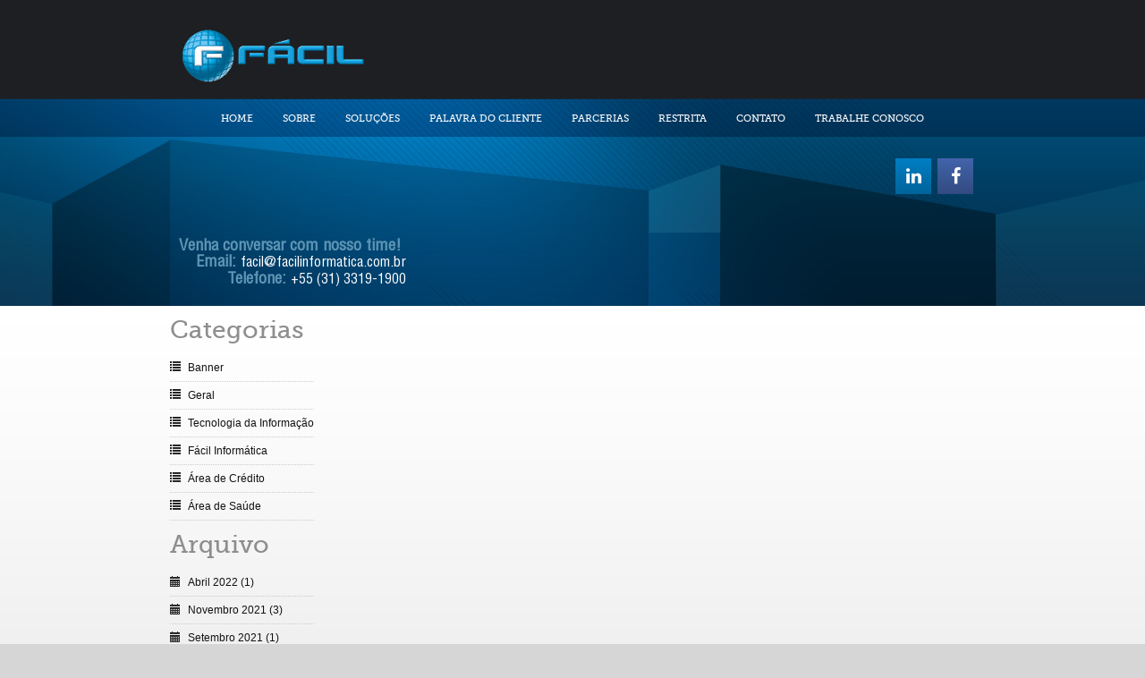

--- FILE ---
content_type: text/html; charset=utf-8
request_url: https://facilinformatica.com.br/Noticias/tabid/188/ArticleID/1288/II-Simp%C3%B3sio-Brasileiro-de-Pesquisa-em-Direito-Cooperativo.aspx
body_size: 9465
content:
<!DOCTYPE html>
<html  lang="pt-BR">
<head id="Head"><meta content="text/html; charset=UTF-8" http-equiv="Content-Type" />
<meta name="REVISIT-AFTER" content="1 DAYS" />
<meta name="RATING" content="GENERAL" />
<meta name="RESOURCE-TYPE" content="DOCUMENT" />
<meta content="text/javascript" http-equiv="Content-Script-Type" />
<meta content="text/css" http-equiv="Content-Style-Type" />

<title>
	Fácil > Noticias
</title><meta id="MetaDescription" name="DESCRIPTION" content="Fácil" /><meta id="MetaKeywords" name="KEYWORDS" content="Fácil" /><meta id="MetaRobots" name="ROBOTS" content="INDEX, FOLLOW" /><link href="/Resources/Shared/stylesheets/dnndefault/7.0.0/default.css?cdv=88" type="text/css" rel="stylesheet"/><link href="/Portals/0/portal.css?cdv=88" type="text/css" rel="stylesheet"/><script src="/Resources/libraries/jQuery/01_09_01/jquery.js?cdv=88" type="text/javascript"></script><script src="/Resources/libraries/jQuery-UI/01_11_03/jquery-ui.js?cdv=88" type="text/javascript"></script><script src="/DesktopModules/DNNGo_xNews/Resource/js/jquery.min.js" type="text/javascript"></script><script src="/DesktopModules/DNNGo_xNews/Resource/js/jquery-ui.min.js" type="text/javascript"></script><link  rel="stylesheet" type="text/css" href="/DesktopModules/DNNGo_xNews/Effects/DashBoard_Category/Themes/Category_Default/Style.css" /><link  rel="stylesheet" type="text/css" href="/DesktopModules/DNNGo_xNews/Effects/DashBoard_Archive/Themes/Archive_Default/Style.css" /><link id="Estilo" rel="stylesheet" type="text/css" href="/Portals/_default/skins/facil/styles/estilo.css" /><link id="reset" rel="stylesheet" type="text/css" href="/Portals/_default/skins/facil/styles/reset.css" /><link id="nivo-slider" rel="stylesheet" type="text/css" href="/Portals/_default/skins/facil/styles/nivo-slider.css" /><link rel='SHORTCUT ICON' href='/Portals/0/favicon.ico?ver=2017-09-19-174144-000' type='image/x-icon' /></head>
<body id="Body">

    <!-- Google Tag Manager (noscript) -->
    <noscript>
        <iframe src="https://www.googletagmanager.com/ns.html?id=GTM-WB68L3WZ"
            height="0" width="0" style="display: none; visibility: hidden"></iframe>
    </noscript>
    <!-- End Google Tag Manager (noscript) -->

    <form method="post" action="/Noticias/tabid/188/ArticleID/1288/II-Simp&#243;sio-Brasileiro-de-Pesquisa-em-Direito-Cooperativo.aspx" id="Form" enctype="multipart/form-data">
<div class="aspNetHidden">
<input type="hidden" name="__EVENTTARGET" id="__EVENTTARGET" value="" />
<input type="hidden" name="__EVENTARGUMENT" id="__EVENTARGUMENT" value="" />
<input type="hidden" name="__VIEWSTATE" id="__VIEWSTATE" value="lHmdcqjEoYO/3Na6azdIE9NaCfK0NUQj6PITQnlhP4jH2OfCbNuTRF6s3ZUQTez0pP4qs67H5M6fKEdSayUYi5a5KjgJ7jHGgxidcQ/9tKIxrvwPRCaSc5o4mlssEptYMqZB+RIl9rLTb8duBes7btj0coWpvKNdEYC0UBQw1C5CfCRDK0Cq9r8tx79XQExFYWJecRea23O/t8LpijcVDjXKAvhDtcKiy7FadLev1kw+0njFPIhgUYp7HnlE48voHZTAKi92ZwKgbD8apP98ML2rnPv/MIRbAq5x7iIZ0TIYM0BlU/[base64]/xzChBkuZP5F8U7F7tH4JlpndGt4Rend8TebLj+eS1YjOMmndSzWRSjkNdIHaKkSlWVI+XtZgQ+6vpweiuVokNafOHsiLudsRMYkQzEuyfgry/iZfGlisAnZpyiorMvB/tnkOaVWJOUblm0y4eqM7Vnn95kNQQpqYANILEa0k9iyUyRqqyWHAdtHNu2/rXPv3zEVGCCQQ/0fAtogTqTo+n5SB1tr+9BMxzd/zlLFBtvxP6Vph6SXnYIPxKcHB7SfT1gS3bBpe57jcXTU2TRt61AafqAIFmpc3HAs/iU6acEFQL+m02t91S5QdrAYV1zIhtEP82AvV91cxYPuqW5DDsKhspWG/[base64]/OzNYn69Y68OfMFHsC/lH5dw6ffmh7Sm/Bg7Mms8hhNN4NRZDih0BXOUagrlOFbSueYqhAZmjZex6UnDA59fE4Nvndy+7RaNYrwr2u0uvkRqjxx5CyxNgxXKdTaABjoyyeNx3+j1rK5pKTSKtQTNdMZVAsa+n/zG0u2pas8xDfqKPC2t54zwqDt8LlRWjd4HeaYjfi1wP/WOJ71eEnoyEiUE5Q6ydnkTP93xV9uAh428oDvRlJOfS+RSMC099Vf1qYB9Gpl0tIKzrlfqxhdnfHGFWFbcvCu0K32EVN9vYVEUn9cCsCqsFZ46EmKroNOxIymiVuy1rFGsWDDpabXoqFne4RxjuSQ7O2PxqmfknSIpDPIRHkFY6yzSMdmQNZsGOUVHwjJ7/sRg9iMoRHo+yrHg1GBBjAU4YI2T29MX9yn5i0fjg5gyU+NOfjLlAZIABrzZ2UoERuO8vKPEldENMA6c/tH7uI9b52Khv4fjSo2/VmZZShEqFLWJ2JdLSQwi9frhJN8i24X9O7D0aRC6mL0qKp24O+NsXC/mVxw+lfKCN2zL2L1kenoPoULs4q69UAs/Y63eDqvP8ofklgpJUZi4TcMtp05eNP4LOHt6VBL9CcRN3cTPFfoXbodeo8ICIieCjVAl9L31JLAxLX7QNQkXadFTxc0xCyhqAFRjcpI3d7X/IfNItiCa9krUYcFj6VyYRLtrMIdLm2T0TUFr6S8w7MAMzt8dMMT84e79zrB9w3Q+rEfZ7W/AFa3UxR8Q566l9l78KH0LQrriZ+IRtR+5ynftPFxPWB5WH3fAevWVMMB9vKpchr9ucKeF2PP5illgcIAoFp12cB5QHz/C0+tDSUNxSittGgvSny5bAvrVwVAniFYp0GiOnVwrPlz2rVaot/XdvsJsLPHpqq4FB40SE3AO92zRpQR4YlqPhPD1gzvR0WEQAf66zNxfTzsppB+KElCTEv1T++MdhGWibBfPIbJi/OrW+0twJ5nX9cZYxT17DzSZFtEZ5wDW0Ile0jthgpNk0uLKbCBdQ7RHF+p2JdizpyNg+MS7d8dXeEL3aLQCTRjFisCU3GA9l4XBZrKQnEfFdsLbOGReuOmwBhBAoVplx++xX8JRSQ3qAYsPLvvufUt9ZJtcE/FjrTjZh2zaYyjCvmvX13KV96Yy+YqMw/3aUpeyaQ/xbxGEwtBJT90cQ5t6HHttKb0KqAevCERuYRpWFI+FAMhrJE/[base64]/[base64]/guLdXucW/[base64]/8GDDuBsCiI95rGUizFDQFUUiMdl9mfBmhNvnSTTP6ZiKkrEt8DBgZ480lvdF0DEtELWmzE+MOPItB7xDfhudwziYDYZqaYxsLKPYbP9L6luONr2aXyRA9hkA+81IIUqas6BA7LCfxJpoyaiDJjh9HUWvnebwre/rnzrwVJnRT981hovmuNlEQwAhvJcZJu8Ja2zIFZH/8hmmT9LBULFjLB3n6gexgDBsWuQt0eIWKWuxeDEbx1SaY9pCmRNgujMP+cFdjUcHj/FA0tggcTxul0t1TAzOzFve++gv9MAdm6Su3Riyaop6T4SQMAHfDsb1Pm1BIpZGDDCYpO3bMRSZGlO+s0mYxChbHEU5VhcdY2ChHJuWYmSd6e2IHeUFwekDs4Xl1DwW9wQEceNOwRABrzfh++WT2Z9rQWKXgHoPeH8bQsr9DdYGUUKbVqjrXHn4S/lvYLGANxW9hFu5xEuFYLlubS2Z6TJGhUmomzUI5nnP27L2kGeooEEH6yiudUs0Z9NYKOn7X97Km7+fycfFxhO210r0UZa4nWxkgqPqcmpckGMPunIrINp3uT1Rz/ZyYCvCwN+LoFVMD7V4w5o4fiPbYPcPJo63mPl8EW4LYpKFlZ3bjw/22iwnKcwFqZww9JXCs6CnVoaseJlrvSClEeJCKN0J7I5XADu6zOEfjEA==" />
</div>

<script type="text/javascript">
//<![CDATA[
var theForm = document.forms['Form'];
if (!theForm) {
    theForm = document.Form;
}
function __doPostBack(eventTarget, eventArgument) {
    if (!theForm.onsubmit || (theForm.onsubmit() != false)) {
        theForm.__EVENTTARGET.value = eventTarget;
        theForm.__EVENTARGUMENT.value = eventArgument;
        theForm.submit();
    }
}
//]]>
</script>


<script src="/WebResource.axd?d=pynGkmcFUV2l0pOUaZJzMtavpG-woCnzVSt6vLKO7lBC2dtpKnuwmpHNPZQ1&amp;t=638942102819057530" type="text/javascript"></script>


<script src="/DesktopModules/DNNGo_xNews/Resource/js/jquery.validationEngine-en.js" type="text/javascript"></script>
<script src="/DesktopModules/DNNGo_xNews/Resource/js/jquery.validationEngine.js" type="text/javascript"></script>
<script src="/DesktopModules/DNNGo_xNews/Resource/js/vanadium.js" type="text/javascript"></script>
<script type="text/javascript">
//<![CDATA[
var __cultureInfo = {"name":"pt-BR","numberFormat":{"CurrencyDecimalDigits":2,"CurrencyDecimalSeparator":",","IsReadOnly":false,"CurrencyGroupSizes":[3],"NumberGroupSizes":[3],"PercentGroupSizes":[3],"CurrencyGroupSeparator":".","CurrencySymbol":"R$","NaNSymbol":"NaN","CurrencyNegativePattern":1,"NumberNegativePattern":1,"PercentPositivePattern":1,"PercentNegativePattern":1,"NegativeInfinitySymbol":"-∞","NegativeSign":"-","NumberDecimalDigits":2,"NumberDecimalSeparator":",","NumberGroupSeparator":".","CurrencyPositivePattern":0,"PositiveInfinitySymbol":"∞","PositiveSign":"+","PercentDecimalDigits":2,"PercentDecimalSeparator":",","PercentGroupSeparator":".","PercentSymbol":"%","PerMilleSymbol":"‰","NativeDigits":["0","1","2","3","4","5","6","7","8","9"],"DigitSubstitution":1},"dateTimeFormat":{"AMDesignator":"","Calendar":{"MinSupportedDateTime":"\/Date(-62135589600000)\/","MaxSupportedDateTime":"\/Date(253402300799999)\/","AlgorithmType":1,"CalendarType":1,"Eras":[1],"TwoDigitYearMax":2029,"IsReadOnly":false},"DateSeparator":"/","FirstDayOfWeek":0,"CalendarWeekRule":0,"FullDateTimePattern":"dddd, d\u0027 de \u0027MMMM\u0027 de \u0027yyyy HH:mm:ss","LongDatePattern":"dddd, d\u0027 de \u0027MMMM\u0027 de \u0027yyyy","LongTimePattern":"HH:mm:ss","MonthDayPattern":"d \u0027de\u0027 MMMM","PMDesignator":"","RFC1123Pattern":"ddd, dd MMM yyyy HH\u0027:\u0027mm\u0027:\u0027ss \u0027GMT\u0027","ShortDatePattern":"dd/MM/yyyy","ShortTimePattern":"HH:mm","SortableDateTimePattern":"yyyy\u0027-\u0027MM\u0027-\u0027dd\u0027T\u0027HH\u0027:\u0027mm\u0027:\u0027ss","TimeSeparator":":","UniversalSortableDateTimePattern":"yyyy\u0027-\u0027MM\u0027-\u0027dd HH\u0027:\u0027mm\u0027:\u0027ss\u0027Z\u0027","YearMonthPattern":"MMMM\u0027 de \u0027yyyy","AbbreviatedDayNames":["dom","seg","ter","qua","qui","sex","sáb"],"ShortestDayNames":["D","S","T","Q","Q","S","S"],"DayNames":["domingo","segunda-feira","terça-feira","quarta-feira","quinta-feira","sexta-feira","sábado"],"AbbreviatedMonthNames":["jan","fev","mar","abr","mai","jun","jul","ago","set","out","nov","dez",""],"MonthNames":["janeiro","fevereiro","março","abril","maio","junho","julho","agosto","setembro","outubro","novembro","dezembro",""],"IsReadOnly":false,"NativeCalendarName":"Calendário gregoriano","AbbreviatedMonthGenitiveNames":["jan","fev","mar","abr","mai","jun","jul","ago","set","out","nov","dez",""],"MonthGenitiveNames":["janeiro","fevereiro","março","abril","maio","junho","julho","agosto","setembro","outubro","novembro","dezembro",""]},"eras":[1,"d.C.",null,0]};//]]>
</script>

<script src="/ScriptResource.axd?d=T-Xq6qGaV5pu0IxCpnb35TbzB-g0Vg9Ty8vqVcRrZnJ0Oaln5CDxFOZTXFsLvpnfxhU29K7LGA0XsCaGpcgKM-V1cMV0lDluNBuAweV4t0-DzXwYQxfki-3SRwiJU5hUo5TtGw2&amp;t=32e5dfca" type="text/javascript"></script>
<script src="/ScriptResource.axd?d=gATimwGFVL-eMqqRvz23umcLek78r01VPrqIi2LcZ47z-zk5JiOzDOp24MwdolxRYWzPFmQbGxhhP79hgY7Mmi3Fp1Wnaqbdr-Hnt4qlY-RlndeS9Mhfk9zd4WmlfiJnAQRTZwYoKf3Ch--s0&amp;t=32e5dfca" type="text/javascript"></script>
<div class="aspNetHidden">

	<input type="hidden" name="__VIEWSTATEGENERATOR" id="__VIEWSTATEGENERATOR" value="CA0B0334" />
	<input type="hidden" name="__VIEWSTATEENCRYPTED" id="__VIEWSTATEENCRYPTED" value="" />
	<input type="hidden" name="__EVENTVALIDATION" id="__EVENTVALIDATION" value="4mzsKdCeOmR0WfMWtCKLYgkyrPWM/UMxtVYe/sM88nVCIzcOyYw/hVSAiLT5KLu/4AJpmPGMy8FxY4obHjpm6o8b9nyRn/Qy7QRY46iO76J3nc07" />
</div><script src="/js/dnn.modalpopup.js?cdv=88" type="text/javascript"></script><script src="/js/dnncore.js?cdv=88" type="text/javascript"></script>
<script type="text/javascript">
//<![CDATA[
Sys.WebForms.PageRequestManager._initialize('ScriptManager', 'Form', [], [], [], 90, '');
//]]>
</script>

        
        
        



<link rel="stylesheet" href="https://cdnjs.cloudflare.com/ajax/libs/font-awesome/4.7.0/css/font-awesome.min.css">

<div id="faixa">
    <div class="centraliza-faixa">
        <a id="dnn_logo_hypLogo" title="Fácil" href="https://facilinformatica.com.br"><img id="dnn_logo_imgLogo" src="/Portals/0/Imagem11.png?ver=2022-12-13-133701-813" alt="Fácil" /></a>
    </div>
</div>
<!-- Início - Topo -->
<div id="topo">
    <div class="centraliza-topo">
        <div class="menu">
            <ul>

	<li>
	
		<a href="https://facilinformatica.com.br/Home.aspx">Home</a>
	
	</li>

	<li>
	
		<a href="https://facilinformatica.com.br/Sobre.aspx">Sobre</a>
	
	</li>

	<li>
	
		<a href="https://facilinformatica.com.br/Solu&#231;&#245;es.aspx">Solu&#231;&#245;es</a>
	
	</li>

	<li>
	
		<a href="https://facilinformatica.com.br/PalavradoCliente.aspx">Palavra do Cliente</a>
	
	</li>

	<li>
	
		<a href="https://facilinformatica.com.br/Parcerias.aspx">Parcerias</a>
	
	</li>

	<li>
	
		<a href="https://facilinformatica.com.br/Restrita.aspx">Restrita</a>
	
	</li>

	<li>
	
		<a href="https://facilinformatica.com.br/Contato.aspx">Contato</a>
	
	</li>

	<li>
	
		<a href="https://facilinformatica.com.br/TrabalheConosco.aspx">Trabalhe Conosco</a>
	
	</li>

</ul>

        </div>
        <div id="dnn_contatoheader" class="contato">
           
        <div class="DnnModule DnnModule-DNN_HTML DnnModule-773"><a name="773"></a><div id="dnn_ctr773_ContentPane"><!-- Start_Module_773 --><div id="dnn_ctr773_ModuleContent" class="DNNModuleContent ModDNNHTMLC">
	<div id="dnn_ctr773_HtmlModule_lblContent" class="Normal">
	<p>Venha conversar com nosso time!&nbsp;</p>
<p>Email: <a href="#">facil@facilinformatica.com.br</a></p>
<p>Telefone: <a href="#">+55 (31) 3319-1900</a></p>
</div>

</div><!-- End_Module_773 --></div>

</div></div>
      
        <div id="dnn_redessociaisheader" class="redes-sociais">
           
        <div class="DnnModule DnnModule-DNN_HTML DnnModule-774"><a name="774"></a><div id="dnn_ctr774_ContentPane"><!-- Start_Module_774 --><div id="dnn_ctr774_ModuleContent" class="DNNModuleContent ModDNNHTMLC">
	<div id="dnn_ctr774_HtmlModule_lblContent" class="Normal">
	<a href="http://www.linkedin.com/company/facil-informatica" target="_blank" class="fa fa-linkedin fa1"></a>
<a href="http://www.facebook.com/facilinformatica" target="_blank" class="fa fa-facebook fa1"></a>
</div>

</div><!-- End_Module_774 --></div>

</div></div>
    </div>
</div>
<!-- Fim - Topo -->
<!-- Início - Conteúdo -->
<div id="conteudo">
    <div class="centraliza-conteudo">
        <!-- Início - Esquerda -->
        <div id="esquerda">
            <div id="dnn_LeftPane" style="float: left;"><div class="DnnModule DnnModule-DNNGOxNewsDashBoard DnnModule-640"><a name="640"></a><div id="dnn_ctr640_ContentPane"><!-- Start_Module_640 --><h1>Categorias</h1><div id="dnn_ctr640_ModuleContent" class="DNNModuleContent ModDNNGOxNewsDashBoardC">
	<div id="dnn_ctr640_View_DashBoard_plLicense">
		
<div class="validationEngineContainer form_div_640">

 <div class="Category_Default">
  


 
   
  




<ul class="category_list">
                       <li><a href='https://facilinformatica.com.br/Noticias/tabid/188/CategoryID/19/Default.aspx' title="">Banner</a>
                       </li>
                              <li><a href='https://facilinformatica.com.br/Noticias/tabid/188/CategoryID/16/Default.aspx' title="">Geral</a>
                       </li>
                              <li><a href='https://facilinformatica.com.br/Noticias/tabid/188/CategoryID/15/Default.aspx' title="Notícias de TI em geral">Tecnologia da Informação</a>
                       </li>
                              <li><a href='https://facilinformatica.com.br/Noticias/tabid/188/CategoryID/14/Default.aspx' title="Notícias da Fácil Informática">Fácil Informática</a>
                       </li>
                              <li><a href='https://facilinformatica.com.br/Noticias/tabid/188/CategoryID/12/Default.aspx' title="Notícias relacionadas a área de crédito">Área de Crédito</a>
                       </li>
                              <li><a href='https://facilinformatica.com.br/Noticias/tabid/188/CategoryID/10/Default.aspx' title="Notícias da área de saúde">Área de Saúde</a>
                       </li>
             </ul>
</div>
 
<div style="display:none;" >
    
</div>
 </div>



 <script type="text/javascript">
     jQuery(function (q) {
         q(".form_div_640").validationEngine({
             promptPosition: "topRight"
         });

         q(".form_div_640 input[lang='Submit']").click(function () {
             if (!$('.form_div_640').validationEngine('validate')) {
                 return false;
             }
         });

     });
     function CancelValidation() {
         jQuery('#Form').validationEngine('detach');
     }
</script>



	</div>


</div><!-- End_Module_640 --></div>

</div><div class="DnnModule DnnModule-DNNGOxNewsDashBoard DnnModule-637"><a name="637"></a><div id="dnn_ctr637_ContentPane"><!-- Start_Module_637 --><h1>Arquivo</h1><div id="dnn_ctr637_ModuleContent" class="DNNModuleContent ModDNNGOxNewsDashBoardC">
	<div id="dnn_ctr637_View_DashBoard_plLicense">
		
<div class="validationEngineContainer form_div_637">

 <div class="Archive_Default">
<ul class="archive_list">
     					 <li  class=""> <a href='https://facilinformatica.com.br/Noticias/tabid/188/Archive/2022-4/Default.aspx'>Abril 2022 (1)</a></li>
    					 <li  class=""> <a href='https://facilinformatica.com.br/Noticias/tabid/188/Archive/2021-11/Default.aspx'>Novembro 2021 (3)</a></li>
    					 <li  class=""> <a href='https://facilinformatica.com.br/Noticias/tabid/188/Archive/2021-9/Default.aspx'>Setembro 2021 (1)</a></li>
    					 <li  class=""> <a href='https://facilinformatica.com.br/Noticias/tabid/188/Archive/2021-8/Default.aspx'>Agosto 2021 (1)</a></li>
    					 <li  class=""> <a href='https://facilinformatica.com.br/Noticias/tabid/188/Archive/2021-5/Default.aspx'>Maio 2021 (1)</a></li>
    					 <li  class=""> <a href='https://facilinformatica.com.br/Noticias/tabid/188/Archive/2021-4/Default.aspx'>Abril 2021 (1)</a></li>
     </ul>
</div>


 
<div style="display:none;" >
    
</div>
 </div>



 <script type="text/javascript">
     jQuery(function (q) {
         q(".form_div_637").validationEngine({
             promptPosition: "topRight"
         });

         q(".form_div_637 input[lang='Submit']").click(function () {
             if (!$('.form_div_637').validationEngine('validate')) {
                 return false;
             }
         });

     });
     function CancelValidation() {
         jQuery('#Form').validationEngine('detach');
     }
</script>



	</div>


</div><!-- End_Module_637 --></div>

</div></div>
        </div>
        <!-- Fim - Esquerda -->
        <!-- Início - Direita -->
        <div id="direita">
            <div id="dnn_BannerPane" class="DNNEmptyPane"></div>
            <div class="clear"></div>
            <div id="dnn_ContentPane" class="contentPane DNNEmptyPane"></div>
            <div class="dnnClear"></div>
        </div>
        <!-- Fim - Direita -->
    </div>
</div>
<!-- Fim - Conteúdo -->
<!-- Início - Rodapé -->
<div class="clear"></div>
<div id="rodape">
    <div class="centraliza-rodape">
        <div class="esquerda">
            <h1>Navegação</h1>
            <ul>

	<li>
	
		<a href="https://facilinformatica.com.br/Home.aspx">Home</a>
	
	</li>

	<li>
	
		<a href="https://facilinformatica.com.br/Sobre.aspx">Sobre</a>
	
	</li>

	<li>
	
		<a href="https://facilinformatica.com.br/Solu&#231;&#245;es.aspx">Solu&#231;&#245;es</a>
	
	</li>

	<li>
	
		<a href="https://facilinformatica.com.br/PalavradoCliente.aspx">Palavra do Cliente</a>
	
	</li>

	<li>
	
		<a href="https://facilinformatica.com.br/Parcerias.aspx">Parcerias</a>
	
	</li>

	<li>
	
		<a href="https://facilinformatica.com.br/Restrita.aspx">Restrita</a>
	
	</li>

	<li>
	
		<a href="https://facilinformatica.com.br/Contato.aspx">Contato</a>
	
	</li>

	<li>
	
		<a href="https://facilinformatica.com.br/TrabalheConosco.aspx">Trabalhe Conosco</a>
	
	</li>

</ul>

            <h1>Endereço</h1>

            <div class="rodape-endereco">
                <div id="dnn_rodapeenderecocoluna1" class="rodape-endereco-coluna1">
                    
                <div class="DnnModule DnnModule-DNN_HTML DnnModule-770"><a name="770"></a><div id="dnn_ctr770_ContentPane"><!-- Start_Module_770 --><div id="dnn_ctr770_ModuleContent" class="DNNModuleContent ModDNNHTMLC">
	<div id="dnn_ctr770_HtmlModule_lblContent" class="Normal">
	<p>
<span style="text-decoration: underline;">Belo Horizonte - Matriz</span><br />
Rua Ouro Preto, 1668 - 6&ordm; andar | Santo Agostinho<br />
CEP 30170-048 | Belo Horizonte - MG&nbsp; +55 (31) 3319-1900
</p>
<p><span><span style="text-decoration: underline;">Belo Horizonte - Filial</span><br />
Avenida do Contorno, 11.190 - 2&ordm; andar | Centro<br />
CEP 30110-017 | Belo Horizonte - MG | +55 (31) 3319-1900</span></p>
<p>&nbsp;</p>
</div>

</div><!-- End_Module_770 --></div>

</div></div>
                <div id="dnn_rodapeenderecocoluna2" class="rodape-endereco-coluna2">
                    

                <div class="DnnModule DnnModule-DNN_HTML DnnModule-772"><a name="772"></a><div id="dnn_ctr772_ContentPane"><!-- Start_Module_772 --><div id="dnn_ctr772_ModuleContent" class="DNNModuleContent ModDNNHTMLC">
	<div id="dnn_ctr772_HtmlModule_lblContent" class="Normal">
	<p>
<span style="text-decoration: underline;"></span></p>
<p><span style="text-decoration: underline;"></span></p>
<p><span style="text-decoration: underline;"></span></p>
<p><span style="text-decoration: underline;">S&atilde;o Paulo</span><br />
Alameda Santos, 1827 - 6&ordm; andar - CJ 62 | Jardim Paulista <br />
CEP: 01419-002 | S&atilde;o Paulo - SP&nbsp;|&nbsp;<span style="text-decoration: underline;">+55 11 4550-3160</span></p>
<p>
<span style="text-decoration: underline;"></span></p>
<p><span style="text-decoration: underline;">Palmas</span><br />
Arso 61 alameda 3 hm lote 22 S/N | Plano Diretor Sul<br />
CEP: 77016-360 | Palmas - TO | +55 (63) 3028-3878</p>
<p>&nbsp;</p>
<p>
<br />
<br />
</p>
</div>

</div><!-- End_Module_772 --></div>

</div></div>
            </div>

            <div id="dnn_redessociaisfooter" class="redes-sociaisfooter">
               .<br />
            <div class="DnnModule DnnModule-DNN_HTML DnnModule-775"><a name="775"></a><div id="dnn_ctr775_ContentPane"><!-- Start_Module_775 --><div id="dnn_ctr775_ModuleContent" class="DNNModuleContent ModDNNHTMLC">
	<div id="dnn_ctr775_HtmlModule_lblContent" class="Normal">
	<a href="http://www.linkedin.com/company/facil-informatica" target="_blank" class="fa fa-linkedin fafooter"></a>
<a href="http://www.facebook.com/facilinformatica" target="_blank" class="fa fa-facebook fafooter"></a>
</div>

</div><!-- End_Module_775 --></div>

</div></div>
            <div class="row">
                <div class="col-md-6" style="float: right;">
                    <ul class="list-inline">
                        <li>&nbsp; &nbsp;</li>
                        <li>
                            <a id="dnn_dnnTerms_hypTerms" class="SkinObject" rel="nofollow" href="https://facilinformatica.com.br/terms.aspx">Termos de Uso</a>
                        </li>
                        <li> |&nbsp;</li>
                        <li>
                            <a id="dnn_dnnPrivacy_hypPrivacy" class="SkinObject" rel="nofollow" href="https://facilinformatica.com.br/privacy.aspx">Política de Privacidade</a>
                        </li>
                    </ul>
                </div>
                <div class="col-md-6" style="float: right;">
                    <span id="dnn_dnnCopyright_lblCopyright" class="SkinObject">&copy;2026 Facil. Todos os direitos reservados.</span>

                </div>
            </div>

        </div>
        <div class="direita">
            <!--<h1>Newsletter</h1>
				<p>Deixe seu email para ser informado sobre novos serviços e lançamentos.</p>
				<div class="form">
					<input type="text" class="txt-nome" onfocus="if(this.value=='Nome')this.value='';" onblur="if(this.value=='')this.value='Nome';(this.id,this.value,'Nome')" value="Nome" />
					<input type="text" class="txt-email" onfocus="if(this.value=='Email')this.value='';" onblur="if(this.value=='')this.value='Email';(this.id,this.value,'Email')" value="Email" />
					<input type="button" class="btn-enviar" value="Cadastrar"/>
				</div>
			</div>-->
        </div>
    </div>
    </div>
    <!-- Fim - Rodapé -->
    <script type="text/javascript" src="/Portals/_default/skins/facil/js/twitter.js"></script>
    <script type="text/javascript" src="/Portals/_default/skins/facil/js/jquery.maskedinput-1.3.min.js"></script>
    <script type="text/javascript" src="/Portals/_default/skins/facil/js/jquery.validate.js"></script>
    <script type="text/javascript" src="/Portals/_default/skins/facil/js/jquery.nivo.slider.js"></script>
    <script type="text/javascript" src="/Portals/_default/skins/facil/js/jquery.nivo.slider.pack.js"></script>
    <script type="text/javascript" src="/Portals/_default/skins/facil/js/functions.js"></script>


    <link rel="stylesheet" href="https://maxcdn.bootstrapcdn.com/font-awesome/4.5.0/css/font-awesome.min.css">
    <script type="text/javascript" src="/Portals/_default/skins/facil/js/jquery.jcarousel.min.js"></script>
    <script type="text/javascript" src="/Portals/_default/skins/facil/js/scripts.js"></script>

    <script type="text/javascript">
        $(document).ready(function () {
            $('#banner').nivoSlider({
                effect: 'boxRain', // Specify sets like: 'fold,fade,sliceDown'
                slices: 15, // For slice animations
                boxCols: 10, // For box animations
                boxRows: 5, // For box animations
                animSpeed: 1500, // Slide transition speed
                pauseTime: 5000, // How long each slide will show
                startSlide: 0, // Set starting Slide (0 index)
                directionNav: false, // Next & Prev navigation
                directionNavHide: true, // Only show on hover
                controlNav: true, // 1,2,3... navigation
                controlNavThumbs: false, // Use thumbnails for Control Nav
                controlNavThumbsFromRel: false, // Use image rel for thumbs
                controlNavThumbsSearch: '.jpg', // Replace this with...
                controlNavThumbsReplace: '_thumb.jpg', // ...this in thumb Image src
                keyboardNav: false, // Use left & right arrows
                pauseOnHover: false, // Stop animation while hovering
                manualAdvance: false, // Force manual transitions
                captionOpacity: 0.8, // Universal caption opacity
                prevText: 'Prev', // Prev directionNav text
                nextText: 'Next', // Next directionNav text
                beforeChange: function () { }, // Triggers before a slide transition
                afterChange: function () { }, // Triggers after a slide transition
                slideshowEnd: function () { }, // Triggers after all slides have been shown
                lastSlide: function () { }, // Triggers when last slide is shown
                afterLoad: function () { } // Triggers when slider has loaded
            });
        });
	</script>

        <input name="ScrollTop" type="hidden" id="ScrollTop" />
        <input name="__dnnVariable" type="hidden" id="__dnnVariable" autocomplete="off" />
        
    </form>
    <!--CDF(Javascript|/js/dnncore.js?cdv=88)--><!--CDF(Javascript|/js/dnn.modalpopup.js?cdv=88)--><!--CDF(Css|/Resources/Shared/stylesheets/dnndefault/7.0.0/default.css?cdv=88)--><!--CDF(Css|/Portals/0/portal.css?cdv=88)--><!--CDF(Javascript|/Resources/libraries/jQuery-UI/01_11_03/jquery-ui.js?cdv=88)--><!--CDF(Javascript|/Resources/libraries/jQuery/01_09_01/jquery.js?cdv=88)-->
    
</body>
</html>

--- FILE ---
content_type: text/css
request_url: https://facilinformatica.com.br/Portals/_default/skins/facil/styles/estilo.css
body_size: 3002
content:
/* CSS Document */

/*In�cio Font-Face*/
@font-face{
	font-family: museo_slab;
	src: url('fonts/museo_slab.eot');
}
@font-face{
	font-family: museo_slab;
	src: url('fonts/museo_slab.ttf');
}

@font-face{
	font-family: HelveticaNeue;
	src: url('fonts/HelveticaNeue.eot');
}
@font-face{
	font-family: HelveticaNeue;
	src: url('fonts/HelveticaNeue.ttf');
}

@font-face{
	font-family: helveticacond;
	src: url('fonts/helveticacond.eot');
}
@font-face{
	font-family: helveticacond;
	src: url('fonts/helveticacond.ttf');
}
/*Fim Font-Face*/

body{
	background-image:url(../images/fundo.jpg);
	background-position:top center;
	background-repeat:repeat-x;
	background-color:#d6d6d6;
	font-family: Arial, "Trebuchet MS", Helvetica, verdana;
}
div.dnnTerms.dnnClear,div.dnnPrivacy.dnnClear{
    margin-top:150px;
}
/*In�cio Faixa-Escura*/
#faixa{
	background-color:#1e1f22;
	height:110px;
	border-bottom:1px solid #12293a;
}

#faixa .centraliza-faixa{
	width: 900px;
	margin: 0 auto;
	padding:20px 0 0 0 ;
}

#faixa .centraliza-faixa .facil-informatica{
	display:block;
	background-image:url(../images/logo-facil-informatica.png);
	width:264px;
	height:75px;
	text-indent:-99999px;
	float:left;
}
/*Fim Faixa-Escura*/

/*In�cio Topo*/
#topo{
	background-image:url(../images/fundo-topo.jpg);
	background-position:center top;
	height:231px;
}

#topo .centraliza-topo{
	width: 900px;
	margin: 0 auto;
}

#topo .centraliza-topo .menu{
	text-align:center;
	font-family: museo_slab, Arial, "Trebuchet MS", Helvetica, verdana;
	padding:12px 0 0 0;
}

#topo .centraliza-topo .menu ul li{
	display:inline;
	margin:0 15px 0 15px;
}

#topo .centraliza-topo .menu ul li a{
	color:#ffffff;
	text-decoration:none;
	text-transform:uppercase;
	font-size:12px;
}

#topo .centraliza-topo .menu ul li a:hover{
	text-decoration:underline;
}

#topo .centraliza-topo .contato{
	float:left;
	text-align:right;
	font-family: helveticacond, Arial, "Trebuchet MS", Helvetica, verdana;
	margin:125px 0 0 10px;
}

#topo .centraliza-topo .contato p{
	color:#5e95b5;
	font-size:18px;
	font-weight:bold;
}

#topo .centraliza-topo .contato a{
	color:#ffffff;
	text-decoration:none;
	font-weight:normal;
	font-size:16px;
}

#topo .centraliza-topo .contato a:hover{
	text-decoration:underline;
}

.fa1 {
	padding: 5px;
	padding-top: 10px;
	font-size: 20px;
	width: 30px;
	height: 25px;
	text-align: center;
	text-decoration: none;
	margin: 5px 2px;
	color: white;
}

	.fa1:hover {
		opacity: 0.8;
		color: white;
	}

.fafooter {
	padding: 5px;
	padding-top: 10px;
	font-size: 20px;
	width: 25px;
	height: 20px;
	text-align: center;
	text-decoration: none;
	margin: 5px 2px;
	color: white;
}

	.fafooter:hover {
		opacity: 0.8;
		color: white;
	}

.fa-facebook {
	background: linear-gradient(0deg, rgba(50,75,129,1) 0%, rgba(66,100,171,1) 100%);
	color: white;
}
.fa-linkedin {
	
	background: linear-gradient(0deg, rgba(0,100,155,1) 0%, rgba(1,126,195,1) 100%);
	color: white;
}

#topo .centraliza-topo .redes-sociais{
	float:right;
	margin:30px 0 0 0;
}

	#topo .centraliza-topo .redes-sociais a {
		font-size: 20px;
		color: white;
		/*	display:block;
	width:37px;
	height:38px;
	background-image:url(../images/icones-redes-sociais.png);
	text-indent:-99999px;
	float:left;
	margin:0 0 0 5px;*/
	}

#topo .centraliza-topo .redes-sociaisfooter {
	float: right;
	margin: 30px 0 0 0;
}

	#topo .centraliza-topo .redes-sociaisfooter a {
		font-size: 20px;
		color: white;

	}


#topo .centraliza-topo .redes-sociais .twitter{
	background-position:0 0;
}
#topo .centraliza-topo .redes-sociais .twitter:hover{
	background-position:0 -38px;
}

#topo .centraliza-topo .redes-sociais .linkedin{
	background-position:-38px 0;
}
#topo .centraliza-topo .redes-sociais .linkedin:hover{
	background-position:-38px -38px;
}

#topo .centraliza-topo .redes-sociais .facebook{
	background-position:-75px 0;
}
#topo .centraliza-topo .redes-sociais .facebook:hover{
	background-position:-75px -38px;
}
/*Fim Topo*/

/*Inicio Rodap�*/
#rodape{
	background-color:#1e1f22;
	height:490px;
	border-top:1px solid #12293a;
	margin:45px 0 0 0;
}

#rodape .centraliza-rodape{
	width: 900px;
	margin: 0 auto;
	padding:10px 0 0 0 ;
}

#rodape .esquerda{
	float:left;
}

#rodape .direita{
	float:right;
	width:400px;
}

#rodape h1{
	font-family: museo_slab, Arial, "Trebuchet MS", Helvetica, verdana;
	color:#ffffff;
	font-size:20px;
	text-transform:uppercase;
	font-weight:normal;
	margin: 5px 0 10px 0;
}

#rodape ul li{
	display:inline;
}

#rodape ul li a{
	color:#e5e5e5;
	text-decoration:none;
	font-size:12px;
	margin:0 5px 0 0;
}

#rodape ul li a:hover{
	text-decoration:underline;
}

#rodape p{
	color:#e5e5e5;
	text-decoration:none;
	font-size:12px;
	margin:10px 0 20px 0;
}

#rodape p a{
	color:#e5e5e5;
	text-decoration:none;
	font-size:12px;
}

#rodape p a:hover{
	text-decoration:underline;
}

#rodape .centraliza-torodapepo .redes-sociais{
	float:right;
	margin:30px 0 0 0;
}

#rodape .centraliza-rodape .redes-sociais a{
	display:block;
	width:37px;
	height:38px;
	background-image:url(../images/icones-redes-sociais.png);
	text-indent:-99999px;
	float:left;
	margin:0 5px 0 0;
}

#rodape .centraliza-rodape .redes-sociais .twitter{
	background-position:0 0;
}

#rodape .centraliza-rodape .redes-sociais .linkedin{
	background-position:-38px 0;
}

#rodape .centraliza-rodape .redes-sociais .facebook{
	background-position:-75px 0;
}

#rodape .centraliza-rodape .redes-sociais .twitter:hover{
	background-position:0 -38px;
}

#rodape .centraliza-rodape .redes-sociais .linkedin:hover{
	background-position:-38px -38px;
}

#rodape .centraliza-rodape .redes-sociais .facebook:hover{
	background-position:-75px -38px;
}

#rodape .centraliza-rodape .txt-nome{
	border:0;
	padding:8px;
	font-size:12px;
	color:#8f8f8f;
	width:383px;
	float:left;
	margin:0 0 0 0;
}

#rodape .centraliza-rodape .txt-nome:focus{
	background-color:#eeeeee;
}

#rodape .centraliza-rodape .txt-email{
	border:0;
	padding:8px;
	font-size:12px;
	color:#8f8f8f;
	width:300px;
	float:left;
	margin:10px 5px 0 0;
}

#rodape .centraliza-rodape .txt-email:focus{
	background-color:#eeeeee;
}

#rodape .centraliza-rodape .btn-enviar{
	background-color: #0291CE;
    border: 0 none;
    border-radius: 10px 10px 10px 10px;
    float: left;
    height: 32px;
	font-size:12px;
	color:#ffffff;
	width:79px;
	margin:10px 0 0 0;
	cursor:pointer;
}

#rodape .centraliza-rodape .btn-enviar:hover{
	background-color:#bbbbbb;
}
/*Fim Rodap�*/

/*Inicio Conteudo*/
#conteudo .centraliza-conteudo{
	width: 900px;
	margin: 0 auto;
}

#esquerda{
	width:221px;
	margin:0 0 0 0;
	float:left;
}

#esquerda h1{
	font-family: museo_slab, Arial, "Trebuchet MS", Helvetica, verdana;
	color:#8e8e8e;
	font-weight:normal;
	font-size:28px;
}

#esquerda .noticias{
	margin:0 0 40px 0;
}

#esquerda .noticias .mais{
	font-size:11px;
	color:#8f8f8f;
	text-decoration:none;
	background-color:#ffffff;
	padding: 10px 15px;
	border-radius:10px;
}

#esquerda .noticias .mais:hover{
	background-color:#bbbbbb;
	color:#ffffff;
}

#esquerda .noticias .noticia{
	margin:20px 0 20px 0;
}

#esquerda .noticias .noticia span{
	font-size:11px;
	color:#02466d;
	/*padding:5px 10px;
	background-color:#ffffff;*/
}

#esquerda .noticias .noticia a{
	font-size:12px;
	color:#012a40;
	font-weight:normal;
	margin:10px 0 30px 0;
	text-decoration:none;
	display:block;
}


#esquerda .noticias .noticia a:hover{
	text-decoration:underline;
}

#esquerda .clientes{
	margin:20px 0 30px 0;
}

#esquerda .clientes img{
	margin:10px 0 0 0;
}

#esquerda .tweets{
	margin:0 0 30px 0;
}

#esquerda .tweets .twtr-hd, #esquerda .tweets .twtr-ft{
	display:none !important;
}

#esquerda .tweets .twtr-tweet{
	border-bottom:1px dotted #8b8b8b;
	padding:15px 0 10px 0;
}

#esquerda .tweets .twtr-tweet:last-child{
	border:0 !important;
	margin:0 0 10px 0;
}

#esquerda .tweets .twtr-widget .twtr-tweet-wrap{
	padding: 0;
}

#direita{
	width:638px;
	margin:-120px 0 0 0;
	float:right;
}

#direita #banner{
	overflow:hidden;
	width:638px;
	height:237px;
}

#direita h1{
	font-family: museo_slab, Arial, "Trebuchet MS", Helvetica, verdana;
	color:#8e8e8e;
	font-weight:normal;
	font-size:28px;
	margin:10px 0 0 0;
}

#direita h2, #direita h2 a{
	font-family: museo_slab, Arial, "Trebuchet MS", Helvetica, verdana;
	color:#8e8e8e;
	font-weight:normal;
	font-size:16px;
	margin:20px 0 5px 0;
	text-decoration:none;
}

#direita h2 a:hover{
	text-decoration:underline;
}

#direita h3{
	font-family: Arial, "Trebuchet MS", Helvetica, verdana;
	color:#939393;
	font-weight:bold;
	font-size:14px;
	margin:20px 0 5px 0;
	text-transform:uppercase;
}

#direita h4{
	font-family: Arial, "Trebuchet MS", Helvetica, verdana;
	color:#939393;
	font-weight:bold;
	font-size:12px;
	margin:20px 0 5px 0;
}

#direita p{
	color:#939393;
	font-size:12px;
	line-height:18px;
	margin:5px 0 15px 0;
	text-align:justify;
}

#direita .produto{
	font-size:14px;
}

#direita ul li{
	color:#939393;
	font-size:12px;
	line-height:18px;
	margin:0 0 0 25px;
	text-align:justify;
}

#direita p img{
	float:left;
	margin:0 15px 15px 0;
}

#direita img{
	margin:0 15px 15px 0;
}

#direita .niveis{
	margin:0;
}

#direita .niveis li{
	background-image:url(../images/botoes-versao.png);
	width:111px;
	height:27px;
	float:left;
	list-style-type:none;
	margin:0 35px 15px 0;
	font-size:15px;
	color:#fefefe;
	text-align:center;
	text-transform:uppercase;
	padding:6px 0 0 0;
}

#direita .descricao{
	display:none;
	margin:0 0 20px 0;
}

#direita .descricao li{
	background-image:none;
	width: auto;
	height:auto;
	float:none;
	list-style-type:none;
	margin:0;
	font-size:12px;
	color:#939393;
	text-align:left;
	text-transform: none;
	padding:0;
}

#direita .mais{
	background-image:url(../images/setas.png);
	width:13px;
	height:33px;
	display:block;
	float:right;
	margin:-8px -15px 0 0;
	cursor:pointer;
}

#direita .menos{
	background-position:0 -33px;
}

#direita .novidade{
	margin:20px 0 30px 0;
}

#direita .espaco{
	margin:25px 0;
}

#direita .abrir{
	cursor:pointer;
}

#direita .novidade p{
	color:#939393;
	font-size:12px;
	line-height:18px;
	margin:5px 0 15px 0;
}

#direita .novidade a{
	background-color:#012a40;
	color:#ffffff;
	padding:5px 20px;
	border-radius:10px;
	text-decoration:none;
	font-size:12px;
}

#direita .novidade a:hover{
	background-color:#1e1f22;
}

#direita .borda {
  background-image: url("../images/canto.jpg");
  background-position: right top;
  background-repeat: no-repeat;
  padding: 6px 6px 0 0;
}

#direita .borda:hover {
  background-image: url("../images/canto-hover.jpg");
  background-position: right top;
  background-repeat: no-repeat;
  padding: 6px 6px 0 0;
}

#direita .solucoes{
	margin:20px 0 30px 0;
	background-color:#ffffff;
	padding:20px 20px 18px 18px;
}

#direita .solucoes ul li{
	display: block;
	float: left;
	margin: 0 0 10px 9px;
	width: 140px;
}

#direita .solucoes ul li a{
	background-image: url("../images/fundo-solucoes.jpg");
    display: block;
    height: 24px;
    width: 134px;
	color:#ffffff;
	text-decoration:none;
	text-align:center;
	font-size:11px;
	text-transform:uppercase;
	padding:10px 0 0 0;
}

#direita .solucoes ul li a:hover{
	background-color:#8e919a;
	background-image:none;
}

#direita .solucoes ul li .card{
	background-position:0 0;
}

#direita .solucoes ul li .cred{
	background-position:0 -34px;
}

#direita .solucoes ul li .plan{
	background-position:0 -68;
}

#direita .solucoes ul li .ponto{
	background-position:0 -102px;
}

#direita .solucoes ul li .foto{
	background-color:#ffffff;
	text-align:center;
	padding:48px 0 48px 0;
	border:1px solid #e4e4e4;
}

#direita .atuacao{
	margin:20px 0 30px 0;
	background-color:#ffffff;
	padding:20px 20px 18px 18px;
}

#direita .atuacao ul li{
	display: block;
	float: left;
	margin: 0 0 10px 9px;
	width: 140px;
}

#direita .atuacao ul li a{
    display: block;
    height: 24px;
    width: 132px;
	text-decoration:none;
	text-align:center;
	font-size:11px;
	padding:10px 0 0 0;
	border-bottom:1px solid #e4e4e4;
	border-right:1px solid #e4e4e4;
	border-left:1px solid #e4e4e4;
}

#direita .atuacao ul li a:hover{
	background-color:#8e919a;
	color:#ffffff;
}

#direita .atuacao ul li .saude{
	background-color:#0291ce;
	color:#ffffff;
}

#direita .atuacao ul li .financeiro{
	background-color:#012439;
	color:#ffffff;
}

#direita .atuacao ul li .cartao{
	background-color:#ccdce2;
	color:#02406a;
}

#direita .atuacao ul li .ponto{
	background-color:#efefef;
	color:#02406a;
}

#direita .atuacao ul li .foto{
	background-color:#ffffff;
	text-align:center;
	border-top:1px solid #e4e4e4;
	border-right:1px solid #e4e4e4;
	border-left:1px solid #e4e4e4;
}

#direita .atuacao .saibamais, #direita .solucoes .saibamais{
	background-color:#012a40;
	color:#ffffff;
	padding:7px 20px;
	border-radius:10px;
	text-decoration:none;
	font-size:12px;
	float:right;
	margin:15px 10px 10px 0;
}

#direita .atuacao .saibamais:hover, #direita .solucoes .saibamais:hover{
	background-color:#1e1f22;
}

#direita .solucoes-produtos{
	margin:20px 0 0 0;
}

#direita .solucoes-produtos h3 {
    margin-top: 0px;
}

#direita .solucoes-produtos td{
	 border: none;
}

#direita .solucoes-produtos li{
	display:block;
	float:left;
	width:133px;
	height:127px;
	background-image:url(../images/fundo-box-solucoes.png);
	text-align:center;
	margin:0 25px 0 0;
	background-repeat:no-repeat;
}

#direita .solucoes-produtos li:hover{
	background-position:0 -127px;
}

#direita .solucoes-produtos li a{
	display:block;
	font-size:13px;
	color:#585757;
	text-transform:uppercase;
	text-decoration:none;
}

#direita .solucoes-produtos li img{
	margin:15px 0 5px 0;
}

#direita .menor h1{
	font-size:14px;
	margin:10px 0 5px 0;
}
#direita .menor p{
	font-size:11px;
	margin:5px 0 5px 0;
}

#direita .menor li{
	font-size:11px;
}

#direita .voltar{
	background-color:#012a40;
	color:#ffffff;
	padding:5px 20px;
	border-radius:10px;
	text-decoration:none;
	font-size:12px;
	cursor:pointer;
	margin:20px 0 0 0;
	display:block;
	width:30px;
}

#direita .voltar:hover{
	background-color:#1e1f22;
}

#info-bi{
	background-color: #FFFFFF;
    margin: -595px 0 0 366px;
    padding: 15px;
    position: relative;
    width: 400px;
	display:none;
}

#contato label{
	display:block;
	color:#939393;
	font-size:12px;
	margin:15px 0 3px 0;
}

#contato .txt-grande{
	padding:5px;
	width:400px;
	color:#939393;
	font-size:12px;
	border:1px solid #CCC;
	background-color:#FFF;
}

#contato .txt-medio{
	padding:5px;
	width:300px;
	color:#939393;
	font-size:12px;
	border:1px solid #CCC;
	background-color:#FFF;
}

#contato .txt-pequeno{
	padding:5px;
	width:150px;
	color:#939393;
	font-size:12px;
	border:1px solid #CCC;
	background-color:#FFF;
}

#contato .slc-box{
	padding:5px;
	width:150px;
	color:#939393;
	font-size:12px;
	border:1px solid #CCC;
	background-color:#FFF;
}

#contato .txt-area{
	padding:5px;
	width:400px;
	height:100px;
	color:#939393;
	font-size:12px;
	border:1px solid #CCC;
	background-color:#FFF;
}

#contato .ck-box{
	margin:0 5px 0 0;
}

#contato .btn-enviar{
	background-color:#012a40;
	color:#ffffff;
	padding:5px 20px;
	border-radius:10px;
	text-decoration:none;
	font-size:12px;
	border:0;
	cursor:pointer;
	margin:15px 0 0 0;
}

#contato .btn-enviar:hover{
	background-color:#1e1f22;
}

#desc-facplan .header{
	color:#000;
	text-decoration:none;
	font-size:11px;
	font-weight:bold;
	text-transform:uppercase;
	text-align:center;
}

#desc-facplan .header{
	border:2px solid #FFF;
}

#desc-facplan .rodape-escuro{
	border:2px solid #FFF;
	background-color:#8db8e0;
}

#desc-facplan .rodape-claro{
	border:2px solid #FFF;
	background-color:#d9e6f5;
}

#desc-facplan tr td{
	border-left:2px solid #FFF;
	border-right:2px solid #FFF;
	border-bottom:none;
	border-top:none;
	color:#000;
	font-size:11px;
	text-align:center;
}

#desc-facplan tr td a{
	color:#000;
	font-size:11px;
	text-decoration:none;
}

#desc-facplan tr td a:hover{
	color:#678092;
}

.azul-claro{
	background-color:#d9e6f5;
}

.azul-escuro{
	background-color:#8db8e0;
}

.jcarousel-wrapper {
	margin: 20px auto;
	position: relative;
}
.jcarousel {
	position: relative;
	overflow: hidden;
	width: 100%;
}
.jcarousel ul {
	width: 20000em;
	position: relative;
	list-style: none;
	margin: 0;
	padding: 0;
}
.jcarousel li {
	float: left;
	-moz-box-sizing: border-box;
	-webkit-box-sizing: border-box;
	box-sizing: border-box;
	list-style: none;
	margin: 0 !important;
}
.jcarousel li a{
	max-width: 175px;
	border: 1px solid #fff;
	background: #fff;
	display: block;
	margin: 0 auto;
	text-decoration: none;
	color: #2769a3 !important;
}
.jcarousel li a img{
	width: 100%;
	height: auto;
	display: block;
	max-width: 175px;
	margin: 0 !important
}
.jcarousel li a div{
	display: table;
	height: 50px;
	width: 100%;
}
.jcarousel li a p{
	color: #2769a3 !important;
	text-align: center;
	padding: 5px;
	height: 50px;
	margin: 0;
	vertical-align: middle;
	display: table-cell;
	text-align: left !important;
}
.jcarousel-control-prev,
.jcarousel-control-next {
	position: absolute;
	top: 50%;
	margin-top: -20px;
	text-align: center;
	color: #b2b2b2;
	text-decoration: none;
	font-size: 35px;
}
.jcarousel-control-prev i,
.jcarousel-control-next i{
	font-size: 40px;
}
.jcarousel-control-prev {
	left: -20px;
}
.jcarousel-control-next {
	right: -20px;
}
img[usemap], map area{
outline: none;
}

/*Fim Conteudo*/

/*Inicio Gerais*/
.clear{
	clear:both;
}

#voltar{
	background-image: url("../images/voltar.png");
    background-repeat: no-repeat;
    color: #8E8E8E;
    float: right;
    font-family: museo_slab,Arial,"Trebuchet MS",Helvetica,verdana;
    margin: -45px 0 0;
    padding: 3px 0 0 25px;
	cursor:pointer;
}

#banner-restrito{
	float:right;
	margin:-180px 0 0 0;
}

#banner-restrito img{
	margin:0 0 0 0;
}

/*Fim Gerais*/
@media screen and (min-width: 600px) {
	.DnnModule-695{
		display: none;
	}
}
@media screen and (max-width: 600px) {
    #topo .centraliza-topo {
		width: 100%;
	}
	#esquerda{
		display: none;
	}
	#direita{
		width: 100%;
		margin: 10px;
	}
	#faixa .centraliza-faixa {
		width: 100%;
	}
	#conteudo .centraliza-conteudo{
		width: 90%;
	}
	#conteudo .rodape{
		width: 100%;
		margin: 0;
	}
	#rodape{
		margin: 0;
	}
	#rodape .centraliza-rodape{
		width: 90%;
	}
	#rodape .esquerda{
		width: 100%;
	}
	#rodape h1 {
		margin: 0;
	}
	#topo .centraliza-topo .contato{
		margin-top: 45px;
	}
	#topo .centraliza-topo .menu{
		padding-top: 4px;
	}
	#topo .centraliza-topo .menu ul li a{
		font-size: 11px;
	}
	#direita .solucoes{
		margin: 0;
	}
	#direita .solucoes ul li{
		margin: 0;
	}
	#direita .atuacao {
		padding: 0;
	}
	#direita .solucoes-produtos li a{
		color: transparent;
	}
	#direita .news_detail .post_thum img{
		width: 100%;
	}
	#direita img{
		width: 100%;
	}
	#direita h1 img, #direita h2 img{
		width: auto;
	}
	#direita .news_toplist img{
		width: auto;
		float: left;
	}
	#direita .news_rss img{
		width: auto;
	}
	#direita [title="FacPonto Light"], #direita [title="FacPonto Full"] {
	width: auto;
	}
	#faixa{
		height: 75px;
	}
	.DnnModule-695{
		display: block;
	}
	#dnn_logo_imgLogo{
		height: 45px;
	}
	#dnn_BannerPane h3{
		font-size: 90%;
	}
	#dnn_BannerPane .Slides .Slide div{
		display: none;
	}
	#dnn_BannerPane .Slides .Slide .captionCanvas{
		display: none;
	}
	#desc-facplan tr td {
		font-size: 6px;
	}
	.simple_list .post_thum img, .news_detail .post_thum img {
		width: 100% !important;
	}
}

.rodape-endereco-coluna1 {
    float: left;
    width: 50%;
}

.rodape-endereco-coluna2 {
    float: right;
    width: 50%;
}
/*DHO Brasil*/
#dnn_dnnTerms_hypTerms, #dnn_dnnPrivacy_hypPrivacy,#dnn_dnnCopyright_lblCopyright {
color:#7f7f7f !important;
}
div.dnnTerms.dnnClear,div.dnnPrivacy.dnnClear{
    margin-top:150px;
}

.paddingcontentsm {
	padding-top: 0px;
}

@media all and (min-width: 601px) {
	.paddingcontentsm {
		padding-top: 120px;
	}
}


--- FILE ---
content_type: application/javascript
request_url: https://facilinformatica.com.br/Portals/_default/skins/facil/js/scripts.js
body_size: -1843
content:
(function($) {
    $(function() {
        var jcarousel = $('.jcarousel');
        jcarousel
        .on('jcarousel:reload jcarousel:create', function () {
            var carousel = $(this),
            width = carousel.innerWidth();

                if (width >= 600) { width = width / 3; 
                } else { width = width / 1; }

            carousel.jcarousel('items').css('width', Math.ceil(width) + 'px');
        })
        .jcarousel({ wrap: 'circular' });
        $('.jcarousel-control-prev').jcarouselControl({ target: '-=1' });
        $('.jcarousel-control-next').jcarouselControl({ target: '+=1'  });

        $('.jcarousel-pagination')
        .on('jcarouselpagination:active', 'a', function() { $(this).addClass('active'); })
        .on('jcarouselpagination:inactive', 'a', function() { $(this).removeClass('active'); })
        .on('click', function(e) { e.preventDefault(); })
        .jcarouselPagination({
            perPage: 1,
            item: function(page) {
                return '<a href="#' + page + '">' + page + '</a>';
            }
        });
    });
})(jQuery);


--- FILE ---
content_type: application/javascript
request_url: https://facilinformatica.com.br/Portals/_default/skins/facil/js/twitter.js
body_size: 8752
content:
/**
 * Twitter - http://www.twitter.com
 * Copyright (C) 2010 Twitter
 * Author: Dustin Diaz (dustin@twitter.com)
 *
 * V 2.2.3 Twitter search/profile/faves/list widget
 * http://twitter.com/widgets
 */
if(!"console" in window){window.console={log:function(){}}}TWTR=window.TWTR||{};if(!Array.forEach){Array.prototype.forEach=function(D,E){var C=E||window;for(var B=0,A=this.length;B<A;++B){D.call(C,this[B],B,this)}};Array.prototype.filter=function(E,F){var D=F||window;var A=[];for(var C=0,B=this.length;C<B;++C){if(!E.call(D,this[C],C,this)){continue}A.push(this[C])}return A};Array.prototype.indexOf=function(B,C){var C=C||0;for(var A=0;A<this.length;++A){if(this[A]===B){return A}}return -1}}(function(){if(TWTR&&TWTR.Widget){return }function A(B,D,C){this.el=B;this.prop=D;this.from=C.from;this.to=C.to;this.time=C.time;this.callback=C.callback;this.animDiff=this.to-this.from}A.canTransition=function(){var B=document.createElement("twitter");B.style.cssText="-webkit-transition: all .5s linear;";return !!B.style.webkitTransitionProperty}();A.prototype._setStyle=function(B){switch(this.prop){case"opacity":this.el.style[this.prop]=B;this.el.style.filter="alpha(opacity="+B*100+")";break;default:this.el.style[this.prop]=B+"px";break}};A.prototype._animate=function(){var B=this;this.now=new Date();this.diff=this.now-this.startTime;if(this.diff>this.time){this._setStyle(this.to);if(this.callback){this.callback.call(this)}clearInterval(this.timer);return }this.percentage=(Math.floor((this.diff/this.time)*100)/100);this.val=(this.animDiff*this.percentage)+this.from;this._setStyle(this.val)};A.prototype.start=function(){var B=this;this.startTime=new Date();this.timer=setInterval(function(){B._animate.call(B)},15)};TWTR.Widget=function(B){this.init(B)};(function(){var Q={};var N=location.protocol.match(/https/);var P=/^.+\/profile_images/;var V="https://s3.amazonaws.com/twitter_production/profile_images";var e={};var c=function(g){var f=e[g];if(!f){f=new RegExp("(?:^|\\s+)"+g+"(?:\\s+|$)");e[g]=f}return f};var C=function(k,o,l,m){var o=o||"*";var l=l||document;var g=[],f=l.getElementsByTagName(o),n=c(k);for(var h=0,j=f.length;h<j;++h){if(n.test(f[h].className)){g[g.length]=f[h];if(m){m.call(f[h],f[h])}}}return g};var d=function(){var f=navigator.userAgent;return{ie:f.match(/MSIE\s([^;]*)/)}}();var G=function(f){if(typeof f=="string"){return document.getElementById(f)}return f};var W=function(f){return f.replace(/^\s+|\s+$/g,"")};var U=function(){var f=self.innerHeight;var g=document.compatMode;if((g||d.ie)){f=(g=="CSS1Compat")?document.documentElement.clientHeight:document.body.clientHeight}return f};var b=function(h,f){var g=h.target||h.srcElement;return f(g)};var S=function(g){try{if(g&&3==g.nodeType){return g.parentNode}else{return g}}catch(f){}};var T=function(g){var f=g.relatedTarget;if(!f){if(g.type=="mouseout"){f=g.toElement}else{if(g.type=="mouseover"){f=g.fromElement}}}return S(f)};var Y=function(g,f){f.parentNode.insertBefore(g,f.nextSibling)};var Z=function(g){try{g.parentNode.removeChild(g)}catch(f){}};var X=function(f){return f.firstChild};var B=function(h){var g=T(h);while(g&&g!=this){try{g=g.parentNode}catch(f){g=this}}if(g!=this){return true}return false};var F=function(){if(document.defaultView&&document.defaultView.getComputedStyle){return function(g,j){var i=null;var h=document.defaultView.getComputedStyle(g,"");if(h){i=h[j]}var f=g.style[j]||i;return f}}else{if(document.documentElement.currentStyle&&d.ie){return function(f,h){var g=f.currentStyle?f.currentStyle[h]:null;return(f.style[h]||g)}}}}();var a={has:function(f,g){return new RegExp("(^|\\s)"+g+"(\\s|$)").test(G(f).className)},add:function(f,g){if(!this.has(f,g)){G(f).className=W(G(f).className)+" "+g}},remove:function(f,g){if(this.has(f,g)){G(f).className=G(f).className.replace(new RegExp("(^|\\s)"+g+"(\\s|$)","g"),"")}}};var D={add:function(h,g,f){if(h.addEventListener){h.addEventListener(g,f,false)}else{h.attachEvent("on"+g,function(){f.call(h,window.event)})}},remove:function(h,g,f){if(h.removeEventListener){h.removeEventListener(g,f,false)}else{h.detachEvent("on"+g,f)}}};var M=function(){function g(i){return parseInt((i).substring(0,2),16)}function f(i){return parseInt((i).substring(2,4),16)}function h(i){return parseInt((i).substring(4,6),16)}return function(i){return[g(i),f(i),h(i)]}}();var H={bool:function(f){return typeof f==="boolean"},def:function(f){return !(typeof f==="undefined")},number:function(f){return typeof f==="number"&&isFinite(f)},string:function(f){return typeof f==="string"},fn:function(g){return typeof g==="function"},array:function(f){if(f){return H.number(f.length)&&H.fn(f.splice)}return false}};var L=["January","February","March","April","May","June","July","August","September","October","November","December"];var R=function(i){var l=new Date(i);if(d.ie){l=Date.parse(i.replace(/( \+)/," UTC$1"))}var g="";var f=function(){var m=l.getHours();if(m>0&&m<13){g="am";return m}else{if(m<1){g="am";return 12}else{g="pm";return m-12}}}();var h=l.getMinutes();var k=l.getSeconds();function j(){var m=new Date();if(m.getDate()!=l.getDate()||m.getYear()!=l.getYear()||m.getMonth()!=l.getMonth()){return" - "+L[l.getMonth()]+" "+l.getDate()+", "+l.getFullYear()}else{return""}}return f+":"+h+g+j()};var J=function(l){var n=new Date();var j=new Date(l);if(d.ie){j=Date.parse(l.replace(/( \+)/," UTC$1"))}var m=n-j;var g=1000,h=g*60,i=h*60,k=i*24,f=k*7;if(isNaN(m)||m<0){return""}if(m<g*7){return"right now"}if(m<h){return Math.floor(m/g)+" seconds ago"}if(m<h*2){return"about 1 minute ago"}if(m<i){return Math.floor(m/h)+" minutes ago"}if(m<i*2){return"about 1 hour ago"}if(m<k){return Math.floor(m/i)+" hours ago"}if(m>k&&m<k*2){return"yesterday"}if(m<k*365){return Math.floor(m/k)+" days ago"}else{return"over a year ago"}};var E={link:function(f){return f.replace(/\b(((https*\:\/\/)|www\.)[^\"\']+?)(([!?,.\)]+)?(\s|$))/g,function(l,k,i,h,g){var j=i.match(/w/)?"http://":"";return'<a class="twtr-hyperlink" target="_blank" href="'+j+k+'">'+((k.length>25)?k.substr(0,24)+"...":k)+"</a>"+g})},at:function(f){return f.replace(/\B\@([a-zA-Z0-9_]{1,20})/g,function(g,h){return'@<a target="_blank" class="twtr-atreply" href="http://twitter.com/'+h+'">'+h+"</a>"})},list:function(f){return f.replace(/\B\@([a-zA-Z0-9_]{1,20}\/\w+)/g,function(g,h){return'@<a target="_blank" class="twtr-atreply" href="http://twitter.com/'+h+'">'+h+"</a>"})},hash:function(f){return f.replace(/(\s+)\#(\w+)/gi,function(g,h,i){return h+'<a target="_blank" class="twtr-hashtag" href="http://twitter.com/search?q=%23'+i+'">#'+i+"</a>"})},clean:function(f){return this.hash(this.at(this.list(this.link(f))))}};function O(g,h,f){this.job=g;this.decayFn=h;this.interval=f;this.decayRate=1;this.decayMultiplier=1.25;this.maxDecayTime=3*60*1000}O.prototype={start:function(){this.stop().run();return this},stop:function(){if(this.worker){window.clearTimeout(this.worker)}return this},run:function(){var f=this;this.job(function(){f.decayRate=f.decayFn()?Math.max(1,f.decayRate/f.decayMultiplier):f.decayRate*f.decayMultiplier;var g=f.interval*f.decayRate;g=(g>=f.maxDecayTime)?f.maxDecayTime:g;g=Math.floor(g);f.worker=window.setTimeout(function(){f.run.call(f)},g)})},destroy:function(){this.stop();this.decayRate=1;return this}};function I(g,h,f,i){this.time=h||6000;this.loop=f||false;this.repeated=0;this.total=g.length;this.callback=i;this.haystack=g}I.prototype={start:function(f){var g=this;if(f){this.repeated=0}this.stop()._job();this.timer=window.setInterval(function(){g._job.call(g)},this.time);return this},stop:function(){if(this.timer){window.clearInterval(this.timer)}return this},_job:function(){if(this.repeated===this.total){if(this.loop){this.repeated=0}else{this.stop();return }}this.callback(this.haystack[this.repeated]);this.repeated++;return this}};function K(h){function f(){if(h.needle.metadata&&h.needle.metadata.result_type&&h.needle.metadata.result_type=="popular"){return'<span class="twtr-popular">'+h.needle.metadata.recent_retweets+"+ recent retweets</span>"}else{return""}}if(N){h.avatar=h.avatar.replace(P,V)}var g='<div class="twtr-tweet-wrap">         <div class="twtr-avatar">           <div class="twtr-img"><a target="_blank" href="http://twitter.com/'+h.user+'"><img alt="'+h.user+' profile" src="'+h.avatar+'"></a></div>         </div>         <div class="twtr-tweet-text">           <p>             <a target="_blank" href="http://twitter.com/'+h.user+'" class="twtr-user">'+h.user+"</a> "+h.tweet+'             <em>            <a target="_blank" class="twtr-timestamp" time="'+h.timestamp+'" href="http://twitter.com/'+h.user+"/status/"+h.id+'">'+h.created_at+'</a>             <a target="_blank" class="twtr-reply" href="http://twitter.com/?status=@'+h.user+"%20&in_reply_to_status_id="+h.id+"&in_reply_to="+h.user+'">reply</a>             </em> '+f()+"           </p>         </div>       </div>";var i=document.createElement("div");i.id="tweet-id-"+ ++K._tweetCount;i.className="twtr-tweet";i.innerHTML=g;this.element=i}K._tweetCount=0;Q.loadStyleSheet=function(h,g){if(!TWTR.Widget.loadingStyleSheet){TWTR.Widget.loadingStyleSheet=true;var f=document.createElement("link");f.href=h;f.rel="stylesheet";f.type="text/css";document.getElementsByTagName("head")[0].appendChild(f);var i=setInterval(function(){var j=F(g,"position");if(j=="relative"){clearInterval(i);TWTR.Widget.hasLoadedStyleSheet=true}},50)}};(function(){var f=false;Q.css=function(i){var h=document.createElement("style");h.type="text/css";if(d.ie){h.styleSheet.cssText=i}else{var j=document.createDocumentFragment();j.appendChild(document.createTextNode(i));h.appendChild(j)}function g(){document.getElementsByTagName("head")[0].appendChild(h)}if(!d.ie||f){g()}else{window.attachEvent("onload",function(){f=true;g()})}}})();TWTR.Widget.isLoaded=false;TWTR.Widget.loadingStyleSheet=false;TWTR.Widget.hasLoadedStyleSheet=false;TWTR.Widget.WIDGET_NUMBER=0;TWTR.Widget.matches={mentions:/^@[a-zA-Z0-9_]{1,20}\b/,any_mentions:/\b@[a-zA-Z0-9_]{1,20}\b/};TWTR.Widget.jsonP=function(g,h){var f=document.createElement("script");f.type="text/javascript";f.src=g;document.getElementsByTagName("head")[0].appendChild(f);h(f);return f};TWTR.Widget.prototype=function(){var i=N?"https://":"http://";var k=i+"search.twitter.com/search.";var l=i+"api.twitter.com/1/statuses/user_timeline.";var h=i+"twitter.com/favorites/";var j=i+"twitter.com/";var g=25000;var f=N?"https://twitter-widgets.s3.amazonaws.com/j/1/default.gif":"http://widgets.twimg.com/j/1/default.gif";return{init:function(n){var m=this;this._widgetNumber=++TWTR.Widget.WIDGET_NUMBER;TWTR.Widget["receiveCallback_"+this._widgetNumber]=function(o){m._prePlay.call(m,o)};this._cb="TWTR.Widget.receiveCallback_"+this._widgetNumber;this.opts=n;this._base=k;this._isRunning=false;this._hasOfficiallyStarted=false;this._rendered=false;this._profileImage=false;this._isCreator=!!n.creator;this._setWidgetType(n.type);this.timesRequested=0;this.runOnce=false;this.newResults=false;this.results=[];this.jsonMaxRequestTimeOut=19000;this.showedResults=[];this.sinceId=1;this.source="TWITTERINC_WIDGET";this.id=n.id||"twtr-widget-"+this._widgetNumber;this.tweets=0;this.setDimensions(n.width,n.height);this.interval=n.interval||6000;this.format="json";this.rpp=n.rpp||50;this.subject=n.subject||"";this.title=n.title||"";this.setFooterText(n.footer);this.setSearch(n.search);this._setUrl();this.theme=n.theme?n.theme:this._getDefaultTheme();if(!n.id){document.write('<div class="twtr-widget" id="'+this.id+'"></div>')}this.widgetEl=G(this.id);if(n.id){a.add(this.widgetEl,"twtr-widget")}if(n.version>=2&&!TWTR.Widget.hasLoadedStyleSheet){if(N){Q.loadStyleSheet("https://twitter-widgets.s3.amazonaws.com/j/2/widget.css",this.widgetEl)}else{Q.loadStyleSheet("http://widgets.twimg.com/j/2/widget.css",this.widgetEl)}}this.occasionalJob=new O(function(o){m.decay=o;m._getResults.call(m)},function(){return m._decayDecider.call(m)},g);this._ready=H.fn(n.ready)?n.ready:function(){};this._isRelativeTime=true;this._tweetFilter=false;this._avatars=true;this._isFullScreen=false;this._isLive=true;this._isScroll=false;this._loop=true;this._showTopTweets=(this._isSearchWidget)?true:false;this._behavior="default";this.setFeatures(this.opts.features);return this},setDimensions:function(m,n){this.wh=(m&&n)?[m,n]:[250,300];if(m=="auto"||m=="100%"){this.wh[0]="100%"}else{this.wh[0]=((this.wh[0]<150)?150:this.wh[0])+"px"}this.wh[1]=((this.wh[1]<100)?100:this.wh[1])+"px";return this},setRpp:function(m){var m=parseInt(m);this.rpp=(H.number(m)&&(m>0&&m<=100))?m:30;return this},_setWidgetType:function(m){this._isSearchWidget=false,this._isProfileWidget=false,this._isFavsWidget=false,this._isListWidget=false;switch(m){case"profile":this._isProfileWidget=true;break;case"search":this._isSearchWidget=true,this.search=this.opts.search;break;case"faves":case"favs":this._isFavsWidget=true;break;case"list":case"lists":this._isListWidget=true;break}return this},setFeatures:function(n){if(n){if(H.def(n.filters)){this._tweetFilter=n.filters}if(H.def(n.dateformat)){this._isRelativeTime=!!(n.dateformat!=="absolute")}if(H.def(n.fullscreen)&&H.bool(n.fullscreen)){if(n.fullscreen){this._isFullScreen=true;this.wh[0]="100%";this.wh[1]=(U()-90)+"px";var o=this;D.add(window,"resize",function(r){o.wh[1]=U();o._fullScreenResize()})}}if(H.def(n.loop)&&H.bool(n.loop)){this._loop=n.loop}if(H.def(n.behavior)&&H.string(n.behavior)){switch(n.behavior){case"all":this._behavior="all";break;case"preloaded":this._behavior="preloaded";break;default:this._behavior="default";break}}if(H.def(n.toptweets)&&H.bool(n.toptweets)){this._showTopTweets=n.toptweets;var m=(this._showTopTweets)?"inline-block":"none";Q.css("#"+this.id+" .twtr-popular { display: "+m+"; }")}if(!H.def(n.toptweets)){this._showTopTweets=true;var m=(this._showTopTweets)?"inline-block":"none";Q.css("#"+this.id+" .twtr-popular { display: "+m+"; }")}if(H.def(n.avatars)&&H.bool(n.avatars)){if(!n.avatars){Q.css("#"+this.id+" .twtr-avatar, #"+this.id+" .twtr-user { display: none; } #"+this.id+" .twtr-tweet-text { margin-left: 0; }");this._avatars=false}else{var p=(this._isFullScreen)?"90px":"40px";Q.css("#"+this.id+" .twtr-avatar { display: block; } #"+this.id+" .twtr-user { display: inline; } #"+this.id+" .twtr-tweet-text { margin-left: "+p+"; }");this._avatars=true}}else{if(this._isProfileWidget){this.setFeatures({avatars:false});this._avatars=false}else{this.setFeatures({avatars:true});this._avatars=true}}if(H.def(n.hashtags)&&H.bool(n.hashtags)){(!n.hashtags)?Q.css("#"+this.id+" a.twtr-hashtag { display: none; }"):""}if(H.def(n.timestamp)&&H.bool(n.timestamp)){var q=n.timestamp?"block":"none";Q.css("#"+this.id+" em { display: "+q+"; }")}if(H.def(n.live)&&H.bool(n.live)){this._isLive=n.live}if(H.def(n.scrollbar)&&H.bool(n.scrollbar)){this._isScroll=n.scrollbar}}else{if(this._isProfileWidget){this.setFeatures({avatars:false});this._avatars=false}if(this._isProfileWidget||this._isFavsWidget){this.setFeatures({behavior:"all"})}}return this},_fullScreenResize:function(){var m=C("twtr-timeline","div",document.body,function(n){n.style.height=(U()-90)+"px"})},setTweetInterval:function(m){this.interval=m;return this},setBase:function(m){this._base=m;return this},setUser:function(n,m){this.username=n;this.realname=m||" ";if(this._isFavsWidget){this.setBase(h+n+".")}else{if(this._isProfileWidget){this.setBase(l+this.format+"?screen_name="+n)}}this.setSearch(" ");return this},setList:function(n,m){this.listslug=m.replace(/ /g,"-").toLowerCase();this.username=n;this.setBase(j+n+"/lists/"+this.listslug+"/statuses.");this.setSearch(" ");return this},setProfileImage:function(m){this._profileImage=m;this.byClass("twtr-profile-img","img").src=N?m.replace(P,V):m;this.byClass("twtr-profile-img-anchor","a").href="http://twitter.com/"+this.username;return this},setTitle:function(m){this.title=m;this.widgetEl.getElementsByTagName("h3")[0].innerHTML=this.title;return this},setCaption:function(m){this.subject=m;this.widgetEl.getElementsByTagName("h4")[0].innerHTML=this.subject;return this},setFooterText:function(m){this.footerText=(H.def(m)&&H.string(m))?m:"Siga-me";if(this._rendered){this.byClass("twtr-join-conv","a").innerHTML=this.footerText}return this},setSearch:function(n){this.searchString=n||"";this.search=encodeURIComponent(this.searchString);this._setUrl();if(this._rendered){var m=this.byClass("twtr-join-conv","a");m.href="http://twitter.com/"+this._getWidgetPath()}return this},_getWidgetPath:function(){if(this._isProfileWidget){return this.username}else{if(this._isFavsWidget){return this.username+"/favorites"}else{if(this._isListWidget){return this.username+"/lists/"+this.listslug}else{return"#search?q="+this.search}}}},_setUrl:function(){var m=this;function n(){return(m.sinceId==1)?"":"&since_id="+m.sinceId+"&refresh=true"}if(this._isProfileWidget){this.url=this._base+"&callback="+this._cb+"&include_rts=true&count="+this.rpp+n()+"&clientsource="+this.source}else{if(this._isFavsWidget||this._isListWidget){this.url=this._base+this.format+"?callback="+this._cb+n()+"&include_rts=true&clientsource="+this.source}else{this.url=this._base+this.format+"?q="+this.search+"&result_type=mixed&include_rts=true&callback="+this._cb+"&rpp="+this.rpp+n()+"&clientsource="+this.source}}return this},_getRGB:function(m){return M(m.substring(1,7))},setTheme:function(s,m){var q=this;var n=" !important";var r=((window.location.hostname.match(/twitter\.com/))&&(window.location.pathname.match(/goodies/)));if(m||r){n=""}this.theme={shell:{background:function(){return s.shell.background||q._getDefaultTheme().shell.background}(),color:function(){return s.shell.color||q._getDefaultTheme().shell.color}()},tweets:{background:function(){return s.tweets.background||q._getDefaultTheme().tweets.background}(),color:function(){return s.tweets.color||q._getDefaultTheme().tweets.color}(),links:function(){return s.tweets.links||q._getDefaultTheme().tweets.links}()}};var p="#"+this.id+" .twtr-doc,                      #"+this.id+" .twtr-hd a,                      #"+this.id+" h3,                      #"+this.id+" h4,                      #"+this.id+" .twtr-popular {            background-color: "+this.theme.shell.background+n+";            color: "+this.theme.shell.color+n+";          }          #"+this.id+" .twtr-popular {            color: "+this.theme.tweets.color+n+";            background-color: rgba("+this._getRGB(this.theme.shell.background)+", .3)"+n+";          }          #"+this.id+" .twtr-tweet a {            color: "+this.theme.tweets.links+n+";          }          #"+this.id+" .twtr-bd, #"+this.id+" .twtr-timeline i a,           #"+this.id+" .twtr-bd p {            color: "+this.theme.tweets.color+n+";          }          #"+this.id+" .twtr-new-results,           #"+this.id+" .twtr-results-inner,           #"+this.id+" .twtr-timeline {            background: "+this.theme.tweets.background+n+";          }";if(d.ie){p+="#"+this.id+" .twtr-tweet { background: "+this.theme.tweets.background+n+"; }"}Q.css(p);return this},byClass:function(p,m,n){var o=C(p,m,G(this.id));return(n)?o:o[0]},render:function(){var o=this;if(!TWTR.Widget.hasLoadedStyleSheet){window.setTimeout(function(){o.render.call(o)},50);return this}this.setTheme(this.theme,this._isCreator);if(this._isProfileWidget){a.add(this.widgetEl,"twtr-widget-profile")}if(this._isScroll){a.add(this.widgetEl,"twtr-scroll")}if(!this._isLive&&!this._isScroll){this.wh[1]="auto"}if(this._isSearchWidget&&this._isFullScreen){document.title="Twitter search: "+escape(this.searchString)}this.widgetEl.innerHTML=this._getWidgetHtml();this.spinner=this.byClass("twtr-spinner","div");var n=this.byClass("twtr-timeline","div");if(this._isLive&&!this._isFullScreen){var p=function(q){if(B.call(this,q)){o.pause.call(o)}};var m=function(q){if(B.call(this,q)){o.resume.call(o)}};this.removeEvents=function(){D.remove(n,"mouseover",p);D.remove(n,"mouseout",m)};D.add(n,"mouseover",p);D.add(n,"mouseout",m)}this._rendered=true;this._ready();return this},removeEvents:function(){},_getDefaultTheme:function(){return{shell:{background:"#8ec1da",color:"#ffffff"},tweets:{background:"#ffffff",color:"#444444",links:"#1985b5"}}},_getWidgetHtml:function(){var p=this;function r(){if(p._isProfileWidget){return'<a target="_blank" href="http://twitter.com/" class="twtr-profile-img-anchor"><img alt="profile" class="twtr-profile-img" src="'+f+'"></a>                      <h3></h3>                      <h4></h4>'}else{return"<h3>"+p.title+"</h3><h4>"+p.subject+"</h4>"}}function o(){if(!p._isFullScreen){return' height="15"'}return""}function n(){return p._isFullScreen?" twtr-fullscreen":""}var q=N?"https://twitter-widgets.s3.amazonaws.com/j/1/twitter_logo_s.":"http://widgets.twimg.com/j/1/twitter_logo_s.";var m='<div class="twtr-doc'+n()+'" style="width: '+this.wh[0]+';">            <div class="twtr-hd">'+r()+'               <div class="twtr-spinner twtr-inactive"></div>            </div>            <div class="twtr-bd">              <div class="twtr-timeline" style="height: '+this.wh[1]+';">                <div class="twtr-tweets">                  <div class="twtr-reference-tweet"></div>                  <!-- tweets show here -->                </div>              </div>            </div>            <div class="twtr-ft">              <div><a target="_blank" href="http://twitter.com"><img alt="" src="'+q+(d.ie?"gif":"png")+'"'+o()+'></a>                <span><a target="_blank" class="twtr-join-conv" style="color:'+this.theme.shell.color+'" href="http://twitter.com/'+this._getWidgetPath()+'">'+this.footerText+"</a></span>              </div>            </div>          </div>";return m},_appendTweet:function(m){Y(m,this.byClass("twtr-reference-tweet","div"));return this},_slide:function(n){var o=this;var m=X(n).offsetHeight;if(this.runOnce){new A(n,"height",{from:0,to:m,time:500,callback:function(){o._fade.call(o,n)}}).start()}return this},_fade:function(m){var n=this;if(A.canTransition){m.style.webkitTransition="opacity 0.5s ease-out";m.style.opacity=1;return this}new A(m,"opacity",{from:0,to:1,time:500}).start();return this},_chop:function(){if(this._isScroll){return this}var r=this.byClass("twtr-tweet","div",true);var s=this.byClass("twtr-new-results","div",true);if(r.length){for(var o=r.length-1;o>=0;o--){var q=r[o];var p=parseInt(q.offsetTop);if(p>parseInt(this.wh[1])){Z(q)}else{break}}if(s.length>0){var m=s[s.length-1];var n=parseInt(m.offsetTop);if(n>parseInt(this.wh[1])){Z(m)}}}return this},_appendSlideFade:function(n){var m=n||this.tweet.element;this._chop()._appendTweet(m)._slide(m);return this},_createTweet:function(m){m.timestamp=m.created_at;m.created_at=this._isRelativeTime?J(m.created_at):R(m.created_at);this.tweet=new K(m);if(this._isLive&&this.runOnce){this.tweet.element.style.opacity=0;this.tweet.element.style.filter="alpha(opacity:0)";this.tweet.element.style.height="0"}return this},_getResults:function(){var m=this;this.timesRequested++;this.jsonRequestRunning=true;this.jsonRequestTimer=window.setTimeout(function(){if(m.jsonRequestRunning){clearTimeout(m.jsonRequestTimer);a.add(m.spinner,"twtr-inactive")}m.jsonRequestRunning=false;Z(m.scriptElement);m.newResults=false;m.decay()},this.jsonMaxRequestTimeOut);a.remove(this.spinner,"twtr-inactive");TWTR.Widget.jsonP(m.url,function(n){m.scriptElement=n})},clear:function(){var n=this.byClass("twtr-tweet","div",true);var m=this.byClass("twtr-new-results","div",true);n=n.concat(m);n.forEach(function(o){Z(o)});return this},_sortByLatest:function(m){this.results=m;this.results=this.results.slice(0,this.rpp);this.results.reverse();return this},_sortByMagic:function(m){var m=m;var n=this;if(this._tweetFilter){if(this._tweetFilter.negatives){m=m.filter(function(o){if(!n._tweetFilter.negatives.test(o.text)){return o}})}if(this._tweetFilter.positives){m=m.filter(function(o){if(n._tweetFilter.positives.test(o.text)){return o}})}}switch(this._behavior){case"all":this._sortByLatest(m);break;case"preloaded":default:this._sortByDefault(m);break}return this},_loadTopTweetsAtTop:function(m){var n=[];m=m.filter(function(o){if(o.metadata&&o.metadata.result_type&&o.metadata.result_type=="popular"){return o}else{n.push(o)}}).concat(n);return m},_sortByDefault:function(n){var o=this;var m=function(){if(d.ie){return function(p){return Date.parse(p.replace(/( \+)/," UTC$1"))}}else{return function(p){return new Date(p)}}}();this.results.unshift.apply(this.results,n);this.results.forEach(function(p){if(!p.views){p.views=0}});this.results.sort(function(q,p){if(m(q.created_at)<m(p.created_at)){return 1}else{if(m(q.created_at)>m(p.created_at)){return -1}else{return 0}}});this.results=this.results.slice(0,this.rpp);this.results=this._loadTopTweetsAtTop(this.results);if(!this._isLive){this.results.reverse()}this.results.sort(function(q,p){if(q.views>p.views){return 1}else{if(q.views<p.views){return -1}}return 0})},_prePlay:function(n){if(this.jsonRequestTimer){clearTimeout(this.jsonRequestTimer)}if(!d.ie){Z(this.scriptElement)}if(n.error){this.newResults=false}else{if(n.results&&n.results.length>0){this.response=n;if(this.intervalJob){this.intervalJob.stop()}this.newResults=true;this.sinceId=n.max_id;this._sortByMagic(n.results);if(this.isRunning()){this._play()}}else{if((this._isProfileWidget||this._isFavsWidget||this._isListWidget)&&H.array(n)&&n.length>0){if(this.intervalJob){this.intervalJob.stop()}this.newResults=true;if(!this._profileImage&&this._isProfileWidget){var m=n[0].user.screen_name;this.setProfileImage(n[0].user.profile_image_url);this.setTitle(n[0].user.name);this.setCaption('<a target="_blank" href="http://twitter.com/'+m+'">'+m+"</a>")}this.sinceId=n[0].id;this._sortByMagic(n);if(this.isRunning()){this._play()}}else{this.newResults=false}}}this._setUrl();if(this._isLive){this.decay()}a.add(this.spinner,"twtr-inactive")},_play:function(){var m=this;if(this._avatars){this._preloadImages(this.results)}if(this._isRelativeTime&&(this._behavior=="all"||this._behavior=="preloaded")){this.byClass("twtr-timestamp","a",true).forEach(function(n){n.innerHTML=J(n.getAttribute("time"))})}if(!this._isLive||this._behavior=="all"||this._behavior=="preloaded"){this.results.forEach(function(o){if(o.retweeted_status){o=o.retweeted_status}if(m._isProfileWidget){o.from_user=o.user.screen_name;o.profile_image_url=o.user.profile_image_url}if(m._isFavsWidget||m._isListWidget){o.from_user=o.user.screen_name;o.profile_image_url=o.user.profile_image_url}m._createTweet({id:o.id,user:o.from_user,tweet:E.clean(o.text),avatar:o.profile_image_url,created_at:o.created_at,needle:o});var n=m.tweet.element;(m._behavior=="all")?m._appendSlideFade(n):m._appendTweet(n)});if(this._behavior!="preloaded"){return this}}this._insertNewResultsNumber();this.intervalJob=new I(this.results,this.interval,this._loop,function(n){n.views++;if(m._isProfileWidget){n.from_user=m.username;n.profile_image_url=n.user.profile_image_url}if(m._isFavsWidget||m._isListWidget){n.from_user=n.user.screen_name;n.profile_image_url=n.user.profile_image_url}if(m._isFullScreen){n.profile_image_url=n.profile_image_url.replace(/_normal\./,"_bigger.")}m._createTweet({id:n.id,user:n.from_user,tweet:E.clean(n.text),avatar:n.profile_image_url,created_at:n.created_at,needle:n})._appendSlideFade()}).start(true);return this},_insertNewResultsNumber:function(){if(this.runOnce&&this._isSearchWidget){var p=this.response.total>this.rpp?this.response.total:this.response.results.length;var m=p>1?"s":"";var o=(this.response.warning&&this.response.warning.match(/adjusted since_id/))?"more than":"";var n=document.createElement("div");a.add(n,"twtr-new-results");n.innerHTML='<div class="twtr-results-inner"> &nbsp; </div><div class="twtr-results-hr"> &nbsp; </div><span>'+o+" <strong>"+p+"</strong> new tweet"+m+"</span>";Y(n,this.byClass("twtr-reference-tweet","div"))}},_preloadImages:function(m){if(this._isProfileWidget||this._isFavsWidget||this._isListWidget){m.forEach(function(o){var n=new Image();n.src=o.user.profile_image_url})}else{m.forEach(function(n){(new Image()).src=n.profile_image_url})}},_decayDecider:function(){var m=false;if(!this.runOnce){this.runOnce=true;m=true}else{if(this.newResults){m=true}}return m},start:function(){var m=this;if(!this._rendered){setTimeout(function(){m.start.call(m)},50);return this}if(!this._isLive){this._getResults()}else{this.occasionalJob.start()}this._isRunning=true;this._hasOfficiallyStarted=true;return this},stop:function(){this.occasionalJob.stop();if(this.intervalJob){this.intervalJob.stop()}this._isRunning=false;return this},pause:function(){if(this.isRunning()&&this.intervalJob){this.intervalJob.stop();a.add(this.widgetEl,"twtr-paused");this._isRunning=false}if(this._resumeTimer){clearTimeout(this._resumeTimer)}return this},resume:function(){var m=this;if(!this.isRunning()&&this._hasOfficiallyStarted&&this.intervalJob){this._resumeTimer=window.setTimeout(function(){m.intervalJob.start();m._isRunning=true;a.remove(m.widgetEl,"twtr-paused")},2000)}return this},isRunning:function(){return this._isRunning},destroy:function(){this.stop();this.clear();this.runOnce=false;this._hasOfficiallyStarted=false;this.intervalJob=false;this._profileImage=false;this._isLive=true;this._tweetFilter=false;this._isScroll=false;this.newResults=false;this._isRunning=false;this.sinceId=1;this.results=[];this.showedResults=[];this.occasionalJob.destroy();if(this.jsonRequestRunning){clearTimeout(this.jsonRequestTimer);a.add(this.spinner,"twtr-inactive")}a.remove(this.widgetEl,"twtr-scroll");this.removeEvents();return this}}}()})()})();

--- FILE ---
content_type: application/javascript
request_url: https://facilinformatica.com.br/Portals/_default/skins/facil/js/functions.js
body_size: -1765
content:
// JavaScript Document

jQuery(document).ready(function() {
	$('#voltar').click(function() {
	    history.back()
	});
});

window.onload = function () {
    var ImageMap = function (map, img) {
            var n,
                areas = map.getElementsByTagName('area'),
                len = areas.length,
                coords = [],
                previousWidth = 638;
            for (n = 0; n < len; n++) {
                coords[n] = areas[n].coords.split(',');
            }
            this.resize = function () {
                var n, m, clen,
                    x = img.offsetWidth / previousWidth;
                for (n = 0; n < len; n++) {
                    clen = coords[n].length;
                    for (m = 0; m < clen; m++) {
                        coords[n][m] *= x;
                    }
                    areas[n].coords = coords[n].join(',');
                }
                previousWidth = img.offsetWidth;
                return true;
            };
            window.onresize = this.resize;
        };
	var map = document.getElementById('Map'); 
	var img = $('[usemap="#Map"]')[0];
	if (map && img){
		imageMap = new ImageMap(map, img);
		imageMap.resize();
	}
    return;
}